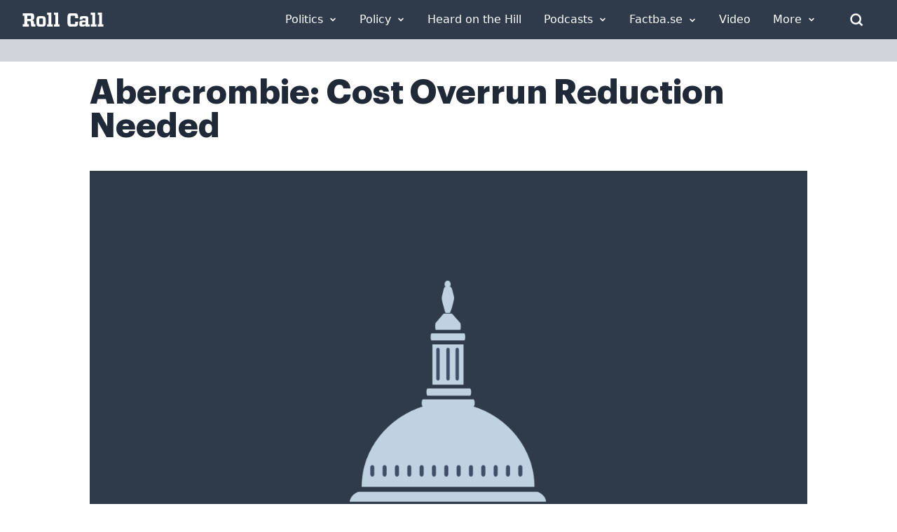

--- FILE ---
content_type: text/plain; charset=utf-8
request_url: https://tag.wknd.ai/3112/i.js
body_size: 3591
content:
(function() { function bxBootstrap() {
	var re = /bot|crawl|slurp|spider|mediapartners|headlesschrome|snap-prefetch|remotasks|woorank|uptime\.com|facebookexternalhit|facebookcatalog/i;
	if (re.test(navigator.userAgent) || navigator.userAgent == '') {
		return;
	}

	if (!(window.bouncex&&bouncex.website)) {
		var pushedData = [];
		var pushedClientEvents = [];
		if(window.bouncex && bouncex.push && bouncex.length){
			pushedData = bouncex;
		}
		if (window.bouncex && bouncex.clientEvents && bouncex.clientEvents.length) {
           pushedClientEvents = bouncex.clientEvents;
        }
		window.bouncex = {};
		bouncex.pushedData = pushedData;
		bouncex.pushedClientEvents = pushedClientEvents;
		bouncex.website = {"id":3112,"name":"Roll Call","cookie_name":"bounceClientVisit3112","domain":"rollcall.com","ct":"fp_local_storage","ally":0,"ei":0,"tcjs":"","cjs":"bouncex.recirc.addSettings({\n    enabled: true,\n    feedFormat: 'xml',\n    feedUrl: window.location.href.indexOf('www.') > -1 ? 'https://www.rollcall.com/rss/tag/rss-feed/all-news' : 'https://rollcall.com/rss/tag/rss-feed/all-news',\n    responseParser: function(response) {\n        var $doc = jQuery(response);\n        var $articles = $doc.find('item');\n        var articles = [];\n \n        $articles.each(function() {\n            var $article = jQuery(this);\n            var headline = $article.find('title').text();\n            var link = $article.find('link').text();\n            var image = $article.find('media\\\\:content').attr('url');\n \n            var article = {\n                headline: headline,\n                link: link,\n                image: image\n            };\n \n            articles.push(article);\n        });\n \n        return articles;\n    }\n});\n \nbouncex.recirc.init();\n\n\n/* enable.feature.COMPLIANCE_REFACTOR_ENABLED */\n\n","force_https":false,"waypoints":false,"content_width":900,"gai":"","swids":"","sd":0,"ljq":"auto","campaign_id":0,"is_preview":false,"aco":{"first_party_limit":"3500","local_storage":"1"},"cmp":{"gdpr":1,"gmp":0,"whitelist_check":0},"burls":[],"ple":false,"fbe":true,"ffs":"","mas":2,"map":1,"gar":true,"ete":2,"ettm":true,"etjs":"","dge":true,"bxidLoadFirst":false,"pie":true,"cme":false,"gbi_enabled":1,"bpush":false,"pt":null,"els":{"Encore":"#footer-wrapper","Endcap":"article > div:last, main > div:last","Masthead":"header + div","encoretest":"#content.styles__Main-sc-1xjtxtg-0.kzTNJS","encoretest2":".containerStyles__StyledContainer-wraujq-0.goTEeL.secondaryContent__Wrapper-sc-14ja9wk-0.fnOqwR","infeed":"article p + p, article p + .bxc + p"},"vars":[{"name":"article_page","polling":"all","persist":"no","page_types":[],"testmode":false,"default":"false","code":"jQuery('body.article').length > 0 && window.location.href.indexOf('/podcasts/') === -1 && jQuery('[class*=\"articleEyebrow__Wrapper\"] a[href=\"https://www.rollcall.com/section/video/\"]').length === 0;","trigger":"pageload"},{"name":"video_present","polling":"none","persist":"no","page_types":[],"testmode":true,"default":"false","code":"jQuery('.mainbody .flowplayer .fp-player:visible').length > 0 || jQuery('iframe[src*=\"youtube\"]:visible').length > 0;","trigger":"pageload"},{"name":"dfp_rblock","polling":"all","persist":"no","page_types":[],"testmode":false,"default":"false","code":"(function() {\n    function check() {\n        bouncex.dfp_loaded = false || bouncex.dfp_loaded;\n        var slots = window.googletag && typeof googletag.pubads == 'function' && typeof googletag.pubads().getSlots == 'function'? googletag.pubads().getSlots() : [];\n        var numSlots = slots.length;\n        for (var i = 0; i < numSlots; i++) {\n            var slotInfo = slots[i] && typeof slots[i].getResponseInformation == 'function'? slots[i].getResponseInformation() : false;\n            if (slotInfo && slotInfo.lineItemId) {\n                bouncex.dfp_loaded = true;\n                if (bouncex.website.gbi.rblocks && bouncex.website.gbi.rblocks.indexOf(slotInfo.lineItemId) > -1) {\n                    return 'sponsor';\n                }\n            }\n        }\n        if (bouncex.dfp_loaded) {\n            return 'allow';\n        }\n        return 'not_ready';\n    }\n    if (!bouncex.website.gbi_enabled) {\n        return 'disabled';\n    } else if (bouncex.dfp_loaded && bouncex.vars.dfp_rblock !== false) {\n        return null;\n    } else if (window.googletag && googletag.apiReady && googletag.pubadsReady) {\n        return check();\n    }\n    return 'fallback';\n})();","trigger":"pageload"},{"name":"adhesion_present","polling":"all","persist":"no","page_types":[],"testmode":false,"default":"false","code":"jQuery('.float-footer-ad-wrap').is(':visible');\n","trigger":"pageload"},{"name":"video_visible","polling":"all","persist":"no","page_types":[],"testmode":false,"default":"false","code":"jQuery('.jwplayer').length > 0;","trigger":"pageload"},{"name":"video_in_article","polling":"all","persist":"no","page_types":[],"testmode":false,"default":"false","code":"jQuery('.jwplayer').length > 0 && jQuery('#content').children().eq(1).find('.jwplayer').length === 0;","trigger":"pageload"},{"name":"video_page","polling":"all","persist":"no","page_types":[],"testmode":false,"default":"false","code":"jQuery('#content').children().eq(1).find('.jwplayer').length > 0;","trigger":"pageload"},{"name":"outstream_visible","polling":"all","persist":"no","page_types":[],"testmode":false,"default":"false","code":"jQuery('#jw-outstream-ad.jw-state-playing').length > 0;","trigger":"pageload"}],"dgu":"pixel.cdnwidget.com","dgp":false,"ba":{"enabled":0,"fbte":0},"biu":"assets.bounceexchange.com","bau":"api.bounceexchange.com","beu":"events.bouncex.net","ibx":{"tjs":"","cjs":"","miw":0,"mibcx":0,"te":0,"cart_rep":{"get":"","set":""},"ulpj":null,"cus":"","miw_exclude":"","enabled":0},"etjson":null,"osre":true,"osru":"osr.bounceexchange.com/v1/osr/items","checkDfp":true,"gamNetwork":"4218","spa":1,"spatm":0,"preinit_cjs":" /* custom url blocking for SPA site */\n(function(){\n    var blocked_urls = [\n        'rollcall.com/freights-next-frontier',\n        'rollcall.com/events/upcoming-events'\n    ];\n    bouncex.state = bouncex.state || {};\n    function is_blocked_url() {\n        return blocked_urls.filter(function(url){ return window.location.href.indexOf(url) > -1}).length > 0;\n    }\n    /* no init1 request if blocked url */\n    baddjs = function(file){\n        if (is_blocked_url()) return;\n        var oScript = document.createElement('script');\n        oScript.setAttribute('src', file);\n        oScript.setAttribute('type', 'text/javascript');\n        document.getElementsByTagName('head')[0].appendChild(oScript);\n    };\n    \n    /* retry init1 if landed on blocked URL, 'complete' only set after init1 response */\n    if (InitSequence.status.startedInit1 && !InitSequence.status.init1Complete) {\n        InitSequence.status.startedInit1 = false;\n        InitSequence.init1.serviceReady('preInit');\n    }\n\n    SinglePageApp.dynamicPageChange = function(){\n        InitSequence.dynamic.tearDown();\n        if (bouncex.state) {\n            bouncex.state.newvid = false;\n        } \n        InitSequence.dynamic.startUp();\n        if (!is_blocked_url() && InitSequence.status.init1Complete) {\n            bouncex.reload_campaigns('spa new page');\n        }\n    };\n})();","crs":{"integrations":null,"pageCount":null},"mat":0,"math":0,"cpnu":"coupons.bounceexchange.com","dfpcms":0,"sms":{"optm":"","eventSharing":false,"shqId":"","enabled":0},"pde":true,"fme":true,"fmx":"","uid2":true,"iiq":false,"sdk":{"android":{"enabled":false,"enabledVersions":[],"eventModifications":null},"ios":{"enabled":false,"enabledVersions":[],"eventModifications":null}},"onsite":{"enabled":1},"ads":{"enabled":1},"pubs":{"enabled":1},"websdk":{"enabled":0,"devMode":0},"ga4_property_id":"","ga4_measurement_id":"","tag_state_domain":"","tag_state_domain_enabled":false,"tag_state_sst_enabled":false}
;

		bouncex.tag = 'tag3';
		bouncex.$ = window.jQuery;
		bouncex.env = 'production';
		bouncex.restrictedTlds = {"casl":{"ca":1},"gdpr":{"ad":1,"al":1,"at":1,"ax":1,"ba":1,"be":1,"bg":1,"by":1,"xn--90ais":1,"ch":1,"cy":1,"cz":1,"de":1,"dk":1,"ee":1,"es":1,"eu":1,"fi":1,"fo":1,"fr":1,"uk":1,"gb":1,"gg":1,"gi":1,"gr":1,"hr":1,"hu":1,"ie":1,"im":1,"is":1,"it":1,"je":1,"li":1,"lt":1,"lu":1,"lv":1,"mc":1,"md":1,"me":1,"mk":1,"xn--d1al":1,"mt":1,"nl":1,"no":1,"pl":1,"pt":1,"ro":1,"rs":1,"xn--90a3ac":1,"ru":1,"su":1,"xn--p1ai":1,"se":1,"si":1,"sj":1,"sk":1,"sm":1,"ua":1,"xn--j1amh":1,"va":1,"tr":1}};
		bouncex.client = {
			supportsBrotli: 1
		};
		bouncex.assets = {"ads":"35a2048b2d9e73b063d9f1bbe07922cd","creativesBaseStyles":"a53944a2","gam_4218":"//assets.bounceexchange.com/assets/gam/4218/87304a1565e220e15fe370f26186eed1.json","gpsAuction":"bbb80866120d17013073bb6d284cbd6b","inbox":"d6c8d32b386d0fba348241d2c8b6dbc7","onsite":"1238d00d70e4de87443df9eb69ff1a61","sms":"e39203556bab2366e56296ce42e974a7","websdk":"13f6b0f39e04cf863272873488f120ed","website_campaigns_3112":"b7b018b5bb1c133e30508060597e1cc6"};
		bouncex.push = function(pushData) {
			bouncex.pushedData.push(pushData);
		}

		var runtime = document.createElement('script');
		runtime.setAttribute('src', '//assets.bounceexchange.com/assets/smart-tag/versioned/runtime_c81e76ee00d795b1eebf8d27949f8dc5.br.js');
		runtime.setAttribute('async', 'async');

		bouncex.initializeTag = function() {
			var script = document.createElement('script');
			script.setAttribute('src', '//assets.bounceexchange.com/assets/smart-tag/versioned/main-v2_d2615ae5fce9063f0342320af0f3a0a2.br.js');
			script.setAttribute('async', 'async');
			document.body.appendChild(script);


			var deviceGraphScript = document.createElement('script');
			deviceGraphScript.setAttribute('src', '//assets.bounceexchange.com/assets/smart-tag/versioned/cjs_min_92abedfd1b9757a428bfcd7452d0081f.js');
			deviceGraphScript.setAttribute('async', 'async');
			var dgAttrs = [{"Key":"id","Value":"c.js"},{"Key":"async","Value":"true"},{"Key":"data-apikey","Value":"2^HIykD"},{"Key":"data-cb","Value":"bouncex.dg.initPostDeviceGraph"},{"Key":"data-bx","Value":"1"},{"Key":"data-fire","Value":"1"},{"Key":"data-adcb","Value":"bouncex.dg.getAdsOptStatus"}];
			if (dgAttrs) {
				for (var i = 0; i < dgAttrs.length; i++) {
					deviceGraphScript.setAttribute(dgAttrs[i].Key, dgAttrs[i].Value);
				}
			}
			document.body.appendChild(deviceGraphScript);

			bouncex.initializeTag = function() {};
		};

		runtime.onload = bouncex.initializeTag;
		document.body.appendChild(runtime);

	}


}

if (document.readyState === "loading") {
	document.addEventListener("DOMContentLoaded", bxBootstrap);
} else {
	bxBootstrap();
}})();